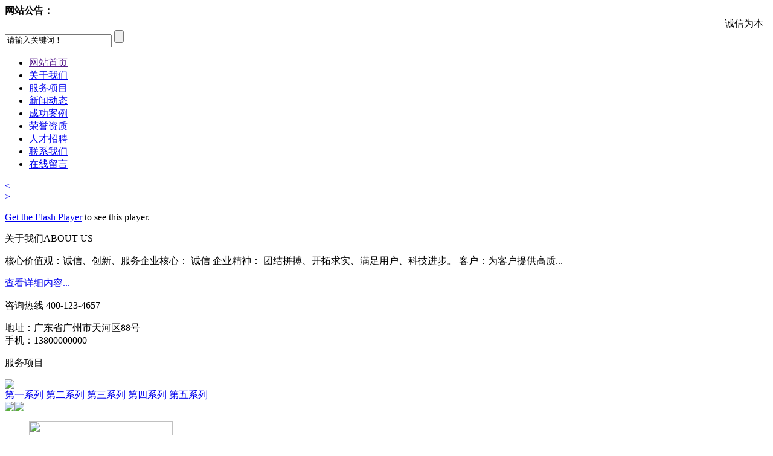

--- FILE ---
content_type: text/html; charset=utf-8
request_url: https://www.hzhbpetroleum.com/sys-nd/statics/css/style.css
body_size: 4799
content:
<!DOCTYPE html PUBLIC "-//W3C//DTD XHTML 1.0 Transitional//EN" "http://www.w3.org/TR/xhtml1/DTD/xhtml1-transitional.dtd">
<html xmlns="http://www.w3.org/1999/xhtml">
<head>
<meta http-equiv="Content-Type" content="text/html; charset=utf-8">
<title>惠州市海博油田设备服务有限公司</title>
<meta name="description" content="">
<meta name="keywords" content="">
<link href="statics/picture/favicon.ico" rel="shortcut icon" type="image/x-icon">
<meta http-equiv="X-UA-Compatible" content="IE=EmulateIE7">
<link href="statics/css/style.css" rel=stylesheet>
<link href="statics/css/jbox.css" rel=stylesheet>
<script language="JavaScript" type="text/javascript" src="statics/js/jquery.js"></script>
<script language="JavaScript" type="text/javascript" src="statics/js/functions.js"></script>
<script language="JavaScript" type="text/javascript" src="statics/js/formvalid.js"></script>
<script language="JavaScript" type="text/javascript" src="statics/js/jquery.jbox-2.3.min.js"></script>
<script language="JavaScript" type="text/javascript" src="statics/js/search.js"></script>
<script language="JavaScript" type="text/javascript" src="statics/js/menu.js"></script>
<script language="JavaScript" type="text/javascript" src="statics/js/jqselect.js"></script>
<script language="JavaScript" type="text/javascript" src="statics/js/jquery.lazyload.js"></script>
<script language="JavaScript" type="text/javascript" src="statics/js/jquery.jslides.js"></script>
<!--[if IE 6]><script type="text/javascript" src="statics/js/dd_belatedpng.js"></script><![endif]-->
<!--[if lt IE 10]><script type="text/javascript" src="/514/template/pc/skin/js/pie.js"></script><![endif]-->
<script>
$(function() {
    if (window.PIE) {
        $('.bullet').each(function() {
            PIE.attach(this);
        });
    }
});
</script>
<script type="text/javascript" src="statics/js/nf_home.js"></script>
<script type="text/javascript" src="statics/js/jquery_002.js"></script>
</head>
<body>

<div class="notice">
  <div class="main"><b>网站公告：</b>
    <marquee scrollamount="2" scrolldelay="5" onmouseout="this.start()" onmouseover="this.stop()">
    诚信为本，市场在变，诚信永远不变...    </marquee>
 
  </div>
</div>
<div class="header">
  <div class="main"> 
    <div class="search">
              <form class="sidebar-search" method="get" action="javascript:;">
         <input type="hidden" name="typeid" id="typeid" value=""><input type="hidden" name="channel" id="channel" value=""><input type="hidden" name="notypeid" id="notypeid" value=""><input type="hidden" name="flag" id="flag" value=""><input type="hidden" name="noflag" id="noflag" value="">        <input type="text" class="text" value="请输入关键词！" name="keywords" onfocus="this.value=''" onblur="if(!value){value=defaultValue}">
        <input type="submit" title="搜索" class="button" value="">
      </form>
          </div>
  </div>
</div>
<div class="banner">
  <div class="menu">
    <div class="main">
      <ul id="menu">
        <li class="cur"><a href="">网站首页</a> </li>
                <li class=""><a href="javascript:;">关于我们</a></li>
                <li class=""><a href="javascript:;">服务项目</a></li>
                <li class=""><a href="javascript:;">新闻动态</a></li>
                <li class=""><a href="javascript:;">成功案例</a></li>
                <li class=""><a href="javascript:;">荣誉资质</a></li>
                <li class=""><a href="javascript:;">人才招聘</a></li>
                <li class=""><a href="javascript:;">联系我们</a></li>
                <li class=""><a href="javascript:;">在线留言</a></li>
              </ul>
    </div>
  </div>
  <div class="main_content">
    <div class="nf_hp_kv js_nf_hp_kv">
      <div class="window js_window"> 
       
        <div style="display: none; " class="kv_item" data-bg="statics/picture/d67ae1b952d7740b55579f0548e43d99.jpg"></div>
       
        <div style="display: none; " class="kv_item" data-bg="statics/picture/d67ae1b952d7740b55579f0548e43d99.jpg"></div>
       
      </div>
    </div>
  </div>
  <div class="btn_prev js_btn_prev"><a href="javascript:;"><</a></div>
  <div class="btn_next js_btn_next"><a href="javascript:;">></a></div>
  <div class="js_nav">
    <ul>
    </ul>
  </div>
</div>

<div class="clear"></div>
<div class="row1">
  <div class="row1img"> 
    <script type="text/javascript" src="statics/js/swfobject.js"></script>
    <p id="player1"><a href="javascript:;">Get the Flash Player</a> to see this player.</p>
    <script type="text/javascript">
	var s1 = new SWFObject("statics/file/Flvplayer.swf","single","240","175","7");
	s1.addParam("allowfullscreen","true"); 
	s1.addParam("wmode","transparent");/*-------底层显示*/
	s1.addVariable("autostart","false");/*	true 为自动播放，false 为点击播放*/	
	s1.addVariable("repeat","false");
	s1.addVariable("file","/514/template/pc/skin/video/20150414164958-47697626054286960.flv");
	s1.addVariable("image","04.jpg");
	s1.addVariable("width","240");
	s1.addVariable("height","175");
	s1.write("player1");
 </script> 
  </div>
    <div class="about">
    <div class="abouttop">
      <div class="ititle"> 关于我们<font>ABOUT US</font> </div>
            <p>核心价值观：诚信、创新、服务企业核心： 诚信&nbsp;企业精神： 团结拼搏、开拓求实、满足用户、科技进步。&nbsp;客户：为客户提供高质... </p>
          </div>
    <a href="javascript:;" class="aboutmore">查看详细内容...</a> </div>
    <div class="contact">
    <p class="contel">咨询热线 <font>400-123-4657</font> </p>
    地址：广东省广州市天河区88号 <br>
    手机：13800000000 </div>
</div>
<div class="clear"></div>
<div class="case promain">
  <div class="case_t">
    <p>服务项目</p>
    <img src="statics/picture/pro_t.gif"> </div>
  <div class="pronav">  <a href="javascript:;"><font>第一系列</font></a> <a href="javascript:;"><font>第二系列</font></a> <a href="javascript:;"><font>第三系列</font></a> <a href="javascript:;"><font>第四系列</font></a> <a href="javascript:;"><font>第五系列</font></a> </div>
  <div class="slidera"> <span id="lefta" class="end"><img src="statics/picture/left.png"></span><span id="righta"><img src="statics/picture/right.png"></span> </div>
  <div class="ipro" id="ipro1">
    <ul>
      <li>
        <div class="main"> 
           
          <div class="iproli"> <a href="javascript:;" class="iproimg"><font></font><img src="statics/picture/dabc95d8f74a95fdf32f797d41b51506.jpeg" width="238" height="178"></a>
            <div class="iprotxt"> <a href="javascript:;">产品名称八</a>
              <p>广州某某保洁.是集产品研发,保洁服务为一体的大型服务机构.服......</p>
            </div>
          </div>
            
          <div class="iproli"> <a href="javascript:;" class="iproimg"><font></font><img src="statics/picture/612c64b3c5a0ac87ae1bc577c68630f1.jpeg" width="238" height="178"></a>
            <div class="iprotxt"> <a href="javascript:;">产品名称七</a>
              <p>广州某某保洁.是集产品研发,保洁服务为一体的大型服务机构.服......</p>
            </div>
          </div>
            
          <div class="iproli"> <a href="javascript:;" class="iproimg"><font></font><img src="/514/uploads/thumb/238_178/7b9badc537f2b8c30f3ed4d18870e446.jpeg" width="238" height="178"></a>
            <div class="iprotxt"> <a href="javascript:;">产品名称六</a>
              <p>广州某某保洁.是集产品研发,保洁服务为一体的大型服务机构.服......</p>
            </div>
          </div>
            
          <div class="iproli"> <a href="javascript:;" class="iproimg"><font></font><img src="statics/picture/45364f677a280c530cd0ab1f22fbea52.jpeg" width="238" height="178"></a>
            <div class="iprotxt"> <a href="javascript:;">产品名称五</a>
              <p>广州某某保洁.是集产品研发,保洁服务为一体的大型服务机构.服......</p>
            </div>
          </div>
                  </div>
      </li>
      <li>
        <div class="main"> 
           
          <div class="iproli"> <a href="javascript:;" class="iproimg"><font></font><img src="statics/picture/1c1e15081c18255533d0c2f353142ce0.jpeg" width="238" height="178"></a>
            <div class="iprotxt"> <a href="javascript:;">产品名称四</a>
              <p>广州某某保洁.是集产品研发,保洁服务为一体的大型服务机构.服......</p>
            </div>
          </div>
            
          <div class="iproli"> <a href="javascript:;" class="iproimg"><font></font><img src="/514/uploads/thumb/238_178/fe2964373e77c32ed315c7d7768d87ec.jpeg" width="238" height="178"></a>
            <div class="iprotxt"> <a href="javascript:;">产品名称三</a>
              <p>广州某某保洁.是集产品研发,保洁服务为一体的大型服务机构.服......</p>
            </div>
          </div>
            
          <div class="iproli"> <a href="javascript:;" class="iproimg"><font></font><img src="statics/picture/fe1195ecb3d9040a53b81221bf9f9529.jpeg" width="238" height="178"></a>
            <div class="iprotxt"> <a href="javascript:;">产品名称二</a>
              <p>广州某某保洁.是集产品研发,保洁服务为一体的大型服务机构.服......</p>
            </div>
          </div>
            
          <div class="iproli"> <a href="javascript:;" class="iproimg"><font></font><img src="statics/picture/a4317702b0854ffcb37295dba45fa4aa.jpeg" width="238" height="178"></a>
            <div class="iprotxt"> <a href="javascript:;">产品名称一</a>
              <p>广州某某保洁.是集产品研发,保洁服务为一体的大型服务机构.服......</p>
            </div>
          </div>
                </div>
      </li>
    </ul>
  </div>
</div>

<div class="main row2"> 
  <div class="honor">
    <div class="ititle"> <span class="fl">公司动态<font></font></span><a href="javascript:;">更多>></a> </div>
    <ul>
          
      <li><a href="javascript:;" class="honorimg"><font></font><img src="statics/picture/612c64b3c5a0ac87ae1bc577c68630f1.jpeg" width="114" height="84"></a>
        <div class="honortxt"> <a href="javascript:;">旅游市场将迎来内容红利？河马旅居想做旅游</a>
          <p>“内容为王”这句话在哪个时代都不会过时。......</p>
          <p class="time">2018-06-02</p>
        </div>
      </li>
          
      <li><a href="javascript:;" class="honorimg"><font></font><img src="statics/picture/dabc95d8f74a95fdf32f797d41b51506.jpeg" width="114" height="84"></a>
        <div class="honortxt"> <a href="javascript:;">无人便利店风口正当时，“便利家”获联创永</a>
          <p>36氪获悉，无人便利店“便利家”已获得数......</p>
          <p class="time">2018-06-02</p>
        </div>
      </li>
          
      <li><a href="javascript:;" class="honorimg"><font></font><img src="statics/picture/1019bacb64397ba5d74f34df033f5093.jpeg" width="114" height="84"></a>
        <div class="honortxt"> <a href="javascript:;">腾讯500万美元领投AI创企ObEN，进</a>
          <p>除了做基础技术的研究外，腾讯曾表示要通过......</p>
          <p class="time">2018-06-02</p>
        </div>
      </li>
          
      <li><a href="javascript:;" class="honorimg"><font></font><img src="statics/picture/1c1e15081c18255533d0c2f353142ce0.jpeg" width="114" height="84"></a>
        <div class="honortxt"> <a href="javascript:;">美业信息化规模将现，门庭管店为他们提供了</a>
          <p>数据显示，2015年，我国服务业同比增长......</p>
          <p class="time">2018-06-02</p>
        </div>
      </li>
          </ul>
  </div>
    <div class="news">
    <div class="ititle"> <span class="fl">产品FAQ<font>prodtcts</font></span><a href="javascript:;">更多>></a> </div>
    <ul id="news">
          
      <li class="cur"> <a href="javascript:;">清洁马桶小技巧</a>
        <p style="display:block">方法一：将卫生纸一张一张铺在马桶内壁上，然后喷上洗洁剂，静置一小时，再用水冲掉，最后用马桶刷轻轻刷洗即可。方法二：用纱布或旧丝袜做一个口袋，......</p>
      </li>
          
      <li> <a href="javascript:;">清洗纱窗小技巧</a>
        <p>一、无油垢1、报纸看完的报纸千万不要随手就扔了，将其蘸水整张变潮湿后，直接铺放在纱窗上，当然你可以将窗户整面拆下来；反复几次这样的行为，你会......</p>
      </li>
          
      <li> <a href="javascript:;">清洁洗衣机小技巧</a>
        <p>1.&nbsp;先往一条干毛巾上倒上200ml的米醋。2.&nbsp;然后把沾满米醋的毛巾放到洗衣机里。3.&nbsp;盖上洗衣机的盖子，按......</p>
      </li>
          </ul>
  </div>
   </div>
<div class="clear"></div>
<div class="case">
  <div class="case_t">
    <p>成功案例</p>
    <img src="statics/picture/case_t.gif"> </div>
  <div class="slider"> <span id="left" class="end"><img src="statics/picture/left.png"></span><span id="right"><img src="statics/picture/right.png"></span> </div>
  <div class="ipro" id="ipro2">
    <ul>
      <li>
        <div class="main"> 
           
          <div class="iproli"> <a href="javascript:;" class="iproimg"><font></font><img src="statics/picture/341687d061cae1721364333fe14ee506.jpeg" width="238" height="178"></a>
            <div class="iprotxt"> <a href="javascript:;">案例展示六</a>
              <p>根据使用功能的不同，物业可分为以下五类：居住物业、商业物业、......</p>
            </div>
          </div>
            
          <div class="iproli"> <a href="javascript:;" class="iproimg"><font></font><img src="statics/picture/4e8b3896827bea75e993915c2dcaa5e3.jpeg" width="238" height="178"></a>
            <div class="iprotxt"> <a href="javascript:;">案例展示五</a>
              <p>根据使用功能的不同，物业可分为以下五类：居住物业、商业物业、......</p>
            </div>
          </div>
            
          <div class="iproli"> <a href="javascript:;" class="iproimg"><font></font><img src="statics/picture/a18156f012a8acfea4e0376e91852995.jpeg" width="238" height="178"></a>
            <div class="iprotxt"> <a href="javascript:;">案例展示四</a>
              <p>根据使用功能的不同，物业可分为以下五类：居住物业、商业物业、......</p>
            </div>
          </div>
            
          <div class="iproli"> <a href="javascript:;" class="iproimg"><font></font><img src="statics/picture/034ce1ebb49861d95e65310ff4618102.jpeg" width="238" height="178"></a>
            <div class="iprotxt"> <a href="javascript:;">案例展示三</a>
              <p>根据使用功能的不同，物业可分为以下五类：居住物业、商业物业、......</p>
            </div>
          </div>
                  </div>
      </li>
      <li>
        <div class="main"> 
           
          <div class="iproli"> <a href="javascript:;" class="iproimg"><font></font><img src="statics/picture/0ebd21c4fd29ff98828c24f8d1bb4ad9.jpeg" width="238" height="178"></a>
            <div class="iprotxt"> <a href="javascript:;">案例展示二</a>
              <p>根据使用功能的不同，物业可分为以下五类：居住物业、商业物业、......</p>
            </div>
          </div>
            
          <div class="iproli"> <a href="javascript:;" class="iproimg"><font></font><img src="statics/picture/c04ad9d7c96b307268f9189ce8abbb60.jpeg" width="238" height="178"></a>
            <div class="iprotxt"> <a href="javascript:;">案例展示一</a>
              <p>根据使用功能的不同，物业可分为以下五类：居住物业、商业物业、......</p>
            </div>
          </div>
                </div>
      </li>
    </ul>
  </div>
</div>
<div class="footclear"></div>
<div class="foot">
  <div class="bootTxt">
    <div class="main"> <span>版权所有：Copyright © 2012-2028 版权所有</span><span>电话：400-123-4657</span><span>地址：广东省广州市天河区88号</span><br>
      <span>ICP备案号：<a href="https://beian.miit.gov.cn/" rel="nofollow" target="_blank"></a></span></div>
  </div>
  <div class="f_link">
    <div class="main"><span>友情链接：</span><a href="javascript:;" target="_self">微博 </a><a href="javascript:;" target="_self">淘宝 </a><a href="javascript:;" target="_self">新浪 </a><a href="javascript:;" target="_self">腾讯 </a><a href="javascript:;" target="_self">百度 </a></div>
  </div>

</div>

  
      
<script>
$(function() {
	if($(".newsview").find("img").width() > 600) {
		$(".newsview").find("img").css({"height":"auto","width":"100%"});
	}
});
</script>
</body>
</html>

--- FILE ---
content_type: text/html; charset=utf-8
request_url: https://www.hzhbpetroleum.com/sys-nd/statics/css/jbox.css
body_size: 4799
content:
<!DOCTYPE html PUBLIC "-//W3C//DTD XHTML 1.0 Transitional//EN" "http://www.w3.org/TR/xhtml1/DTD/xhtml1-transitional.dtd">
<html xmlns="http://www.w3.org/1999/xhtml">
<head>
<meta http-equiv="Content-Type" content="text/html; charset=utf-8">
<title>惠州市海博油田设备服务有限公司</title>
<meta name="description" content="">
<meta name="keywords" content="">
<link href="statics/picture/favicon.ico" rel="shortcut icon" type="image/x-icon">
<meta http-equiv="X-UA-Compatible" content="IE=EmulateIE7">
<link href="statics/css/style.css" rel=stylesheet>
<link href="statics/css/jbox.css" rel=stylesheet>
<script language="JavaScript" type="text/javascript" src="statics/js/jquery.js"></script>
<script language="JavaScript" type="text/javascript" src="statics/js/functions.js"></script>
<script language="JavaScript" type="text/javascript" src="statics/js/formvalid.js"></script>
<script language="JavaScript" type="text/javascript" src="statics/js/jquery.jbox-2.3.min.js"></script>
<script language="JavaScript" type="text/javascript" src="statics/js/search.js"></script>
<script language="JavaScript" type="text/javascript" src="statics/js/menu.js"></script>
<script language="JavaScript" type="text/javascript" src="statics/js/jqselect.js"></script>
<script language="JavaScript" type="text/javascript" src="statics/js/jquery.lazyload.js"></script>
<script language="JavaScript" type="text/javascript" src="statics/js/jquery.jslides.js"></script>
<!--[if IE 6]><script type="text/javascript" src="statics/js/dd_belatedpng.js"></script><![endif]-->
<!--[if lt IE 10]><script type="text/javascript" src="/514/template/pc/skin/js/pie.js"></script><![endif]-->
<script>
$(function() {
    if (window.PIE) {
        $('.bullet').each(function() {
            PIE.attach(this);
        });
    }
});
</script>
<script type="text/javascript" src="statics/js/nf_home.js"></script>
<script type="text/javascript" src="statics/js/jquery_002.js"></script>
</head>
<body>

<div class="notice">
  <div class="main"><b>网站公告：</b>
    <marquee scrollamount="2" scrolldelay="5" onmouseout="this.start()" onmouseover="this.stop()">
    诚信为本，市场在变，诚信永远不变...    </marquee>
 
  </div>
</div>
<div class="header">
  <div class="main"> 
    <div class="search">
              <form class="sidebar-search" method="get" action="javascript:;">
         <input type="hidden" name="typeid" id="typeid" value=""><input type="hidden" name="channel" id="channel" value=""><input type="hidden" name="notypeid" id="notypeid" value=""><input type="hidden" name="flag" id="flag" value=""><input type="hidden" name="noflag" id="noflag" value="">        <input type="text" class="text" value="请输入关键词！" name="keywords" onfocus="this.value=''" onblur="if(!value){value=defaultValue}">
        <input type="submit" title="搜索" class="button" value="">
      </form>
          </div>
  </div>
</div>
<div class="banner">
  <div class="menu">
    <div class="main">
      <ul id="menu">
        <li class="cur"><a href="">网站首页</a> </li>
                <li class=""><a href="javascript:;">关于我们</a></li>
                <li class=""><a href="javascript:;">服务项目</a></li>
                <li class=""><a href="javascript:;">新闻动态</a></li>
                <li class=""><a href="javascript:;">成功案例</a></li>
                <li class=""><a href="javascript:;">荣誉资质</a></li>
                <li class=""><a href="javascript:;">人才招聘</a></li>
                <li class=""><a href="javascript:;">联系我们</a></li>
                <li class=""><a href="javascript:;">在线留言</a></li>
              </ul>
    </div>
  </div>
  <div class="main_content">
    <div class="nf_hp_kv js_nf_hp_kv">
      <div class="window js_window"> 
       
        <div style="display: none; " class="kv_item" data-bg="statics/picture/d67ae1b952d7740b55579f0548e43d99.jpg"></div>
       
        <div style="display: none; " class="kv_item" data-bg="statics/picture/d67ae1b952d7740b55579f0548e43d99.jpg"></div>
       
      </div>
    </div>
  </div>
  <div class="btn_prev js_btn_prev"><a href="javascript:;"><</a></div>
  <div class="btn_next js_btn_next"><a href="javascript:;">></a></div>
  <div class="js_nav">
    <ul>
    </ul>
  </div>
</div>

<div class="clear"></div>
<div class="row1">
  <div class="row1img"> 
    <script type="text/javascript" src="statics/js/swfobject.js"></script>
    <p id="player1"><a href="javascript:;">Get the Flash Player</a> to see this player.</p>
    <script type="text/javascript">
	var s1 = new SWFObject("statics/file/Flvplayer.swf","single","240","175","7");
	s1.addParam("allowfullscreen","true"); 
	s1.addParam("wmode","transparent");/*-------底层显示*/
	s1.addVariable("autostart","false");/*	true 为自动播放，false 为点击播放*/	
	s1.addVariable("repeat","false");
	s1.addVariable("file","/514/template/pc/skin/video/20150414164958-47697626054286960.flv");
	s1.addVariable("image","04.jpg");
	s1.addVariable("width","240");
	s1.addVariable("height","175");
	s1.write("player1");
 </script> 
  </div>
    <div class="about">
    <div class="abouttop">
      <div class="ititle"> 关于我们<font>ABOUT US</font> </div>
            <p>核心价值观：诚信、创新、服务企业核心： 诚信&nbsp;企业精神： 团结拼搏、开拓求实、满足用户、科技进步。&nbsp;客户：为客户提供高质... </p>
          </div>
    <a href="javascript:;" class="aboutmore">查看详细内容...</a> </div>
    <div class="contact">
    <p class="contel">咨询热线 <font>400-123-4657</font> </p>
    地址：广东省广州市天河区88号 <br>
    手机：13800000000 </div>
</div>
<div class="clear"></div>
<div class="case promain">
  <div class="case_t">
    <p>服务项目</p>
    <img src="statics/picture/pro_t.gif"> </div>
  <div class="pronav">  <a href="javascript:;"><font>第一系列</font></a> <a href="javascript:;"><font>第二系列</font></a> <a href="javascript:;"><font>第三系列</font></a> <a href="javascript:;"><font>第四系列</font></a> <a href="javascript:;"><font>第五系列</font></a> </div>
  <div class="slidera"> <span id="lefta" class="end"><img src="statics/picture/left.png"></span><span id="righta"><img src="statics/picture/right.png"></span> </div>
  <div class="ipro" id="ipro1">
    <ul>
      <li>
        <div class="main"> 
           
          <div class="iproli"> <a href="javascript:;" class="iproimg"><font></font><img src="statics/picture/dabc95d8f74a95fdf32f797d41b51506.jpeg" width="238" height="178"></a>
            <div class="iprotxt"> <a href="javascript:;">产品名称八</a>
              <p>广州某某保洁.是集产品研发,保洁服务为一体的大型服务机构.服......</p>
            </div>
          </div>
            
          <div class="iproli"> <a href="javascript:;" class="iproimg"><font></font><img src="statics/picture/612c64b3c5a0ac87ae1bc577c68630f1.jpeg" width="238" height="178"></a>
            <div class="iprotxt"> <a href="javascript:;">产品名称七</a>
              <p>广州某某保洁.是集产品研发,保洁服务为一体的大型服务机构.服......</p>
            </div>
          </div>
            
          <div class="iproli"> <a href="javascript:;" class="iproimg"><font></font><img src="/514/uploads/thumb/238_178/7b9badc537f2b8c30f3ed4d18870e446.jpeg" width="238" height="178"></a>
            <div class="iprotxt"> <a href="javascript:;">产品名称六</a>
              <p>广州某某保洁.是集产品研发,保洁服务为一体的大型服务机构.服......</p>
            </div>
          </div>
            
          <div class="iproli"> <a href="javascript:;" class="iproimg"><font></font><img src="statics/picture/45364f677a280c530cd0ab1f22fbea52.jpeg" width="238" height="178"></a>
            <div class="iprotxt"> <a href="javascript:;">产品名称五</a>
              <p>广州某某保洁.是集产品研发,保洁服务为一体的大型服务机构.服......</p>
            </div>
          </div>
                  </div>
      </li>
      <li>
        <div class="main"> 
           
          <div class="iproli"> <a href="javascript:;" class="iproimg"><font></font><img src="statics/picture/1c1e15081c18255533d0c2f353142ce0.jpeg" width="238" height="178"></a>
            <div class="iprotxt"> <a href="javascript:;">产品名称四</a>
              <p>广州某某保洁.是集产品研发,保洁服务为一体的大型服务机构.服......</p>
            </div>
          </div>
            
          <div class="iproli"> <a href="javascript:;" class="iproimg"><font></font><img src="/514/uploads/thumb/238_178/fe2964373e77c32ed315c7d7768d87ec.jpeg" width="238" height="178"></a>
            <div class="iprotxt"> <a href="javascript:;">产品名称三</a>
              <p>广州某某保洁.是集产品研发,保洁服务为一体的大型服务机构.服......</p>
            </div>
          </div>
            
          <div class="iproli"> <a href="javascript:;" class="iproimg"><font></font><img src="statics/picture/fe1195ecb3d9040a53b81221bf9f9529.jpeg" width="238" height="178"></a>
            <div class="iprotxt"> <a href="javascript:;">产品名称二</a>
              <p>广州某某保洁.是集产品研发,保洁服务为一体的大型服务机构.服......</p>
            </div>
          </div>
            
          <div class="iproli"> <a href="javascript:;" class="iproimg"><font></font><img src="statics/picture/a4317702b0854ffcb37295dba45fa4aa.jpeg" width="238" height="178"></a>
            <div class="iprotxt"> <a href="javascript:;">产品名称一</a>
              <p>广州某某保洁.是集产品研发,保洁服务为一体的大型服务机构.服......</p>
            </div>
          </div>
                </div>
      </li>
    </ul>
  </div>
</div>

<div class="main row2"> 
  <div class="honor">
    <div class="ititle"> <span class="fl">公司动态<font></font></span><a href="javascript:;">更多>></a> </div>
    <ul>
          
      <li><a href="javascript:;" class="honorimg"><font></font><img src="statics/picture/612c64b3c5a0ac87ae1bc577c68630f1.jpeg" width="114" height="84"></a>
        <div class="honortxt"> <a href="javascript:;">旅游市场将迎来内容红利？河马旅居想做旅游</a>
          <p>“内容为王”这句话在哪个时代都不会过时。......</p>
          <p class="time">2018-06-02</p>
        </div>
      </li>
          
      <li><a href="javascript:;" class="honorimg"><font></font><img src="statics/picture/dabc95d8f74a95fdf32f797d41b51506.jpeg" width="114" height="84"></a>
        <div class="honortxt"> <a href="javascript:;">无人便利店风口正当时，“便利家”获联创永</a>
          <p>36氪获悉，无人便利店“便利家”已获得数......</p>
          <p class="time">2018-06-02</p>
        </div>
      </li>
          
      <li><a href="javascript:;" class="honorimg"><font></font><img src="statics/picture/1019bacb64397ba5d74f34df033f5093.jpeg" width="114" height="84"></a>
        <div class="honortxt"> <a href="javascript:;">腾讯500万美元领投AI创企ObEN，进</a>
          <p>除了做基础技术的研究外，腾讯曾表示要通过......</p>
          <p class="time">2018-06-02</p>
        </div>
      </li>
          
      <li><a href="javascript:;" class="honorimg"><font></font><img src="statics/picture/1c1e15081c18255533d0c2f353142ce0.jpeg" width="114" height="84"></a>
        <div class="honortxt"> <a href="javascript:;">美业信息化规模将现，门庭管店为他们提供了</a>
          <p>数据显示，2015年，我国服务业同比增长......</p>
          <p class="time">2018-06-02</p>
        </div>
      </li>
          </ul>
  </div>
    <div class="news">
    <div class="ititle"> <span class="fl">产品FAQ<font>prodtcts</font></span><a href="javascript:;">更多>></a> </div>
    <ul id="news">
          
      <li class="cur"> <a href="javascript:;">清洁马桶小技巧</a>
        <p style="display:block">方法一：将卫生纸一张一张铺在马桶内壁上，然后喷上洗洁剂，静置一小时，再用水冲掉，最后用马桶刷轻轻刷洗即可。方法二：用纱布或旧丝袜做一个口袋，......</p>
      </li>
          
      <li> <a href="javascript:;">清洗纱窗小技巧</a>
        <p>一、无油垢1、报纸看完的报纸千万不要随手就扔了，将其蘸水整张变潮湿后，直接铺放在纱窗上，当然你可以将窗户整面拆下来；反复几次这样的行为，你会......</p>
      </li>
          
      <li> <a href="javascript:;">清洁洗衣机小技巧</a>
        <p>1.&nbsp;先往一条干毛巾上倒上200ml的米醋。2.&nbsp;然后把沾满米醋的毛巾放到洗衣机里。3.&nbsp;盖上洗衣机的盖子，按......</p>
      </li>
          </ul>
  </div>
   </div>
<div class="clear"></div>
<div class="case">
  <div class="case_t">
    <p>成功案例</p>
    <img src="statics/picture/case_t.gif"> </div>
  <div class="slider"> <span id="left" class="end"><img src="statics/picture/left.png"></span><span id="right"><img src="statics/picture/right.png"></span> </div>
  <div class="ipro" id="ipro2">
    <ul>
      <li>
        <div class="main"> 
           
          <div class="iproli"> <a href="javascript:;" class="iproimg"><font></font><img src="statics/picture/341687d061cae1721364333fe14ee506.jpeg" width="238" height="178"></a>
            <div class="iprotxt"> <a href="javascript:;">案例展示六</a>
              <p>根据使用功能的不同，物业可分为以下五类：居住物业、商业物业、......</p>
            </div>
          </div>
            
          <div class="iproli"> <a href="javascript:;" class="iproimg"><font></font><img src="statics/picture/4e8b3896827bea75e993915c2dcaa5e3.jpeg" width="238" height="178"></a>
            <div class="iprotxt"> <a href="javascript:;">案例展示五</a>
              <p>根据使用功能的不同，物业可分为以下五类：居住物业、商业物业、......</p>
            </div>
          </div>
            
          <div class="iproli"> <a href="javascript:;" class="iproimg"><font></font><img src="statics/picture/a18156f012a8acfea4e0376e91852995.jpeg" width="238" height="178"></a>
            <div class="iprotxt"> <a href="javascript:;">案例展示四</a>
              <p>根据使用功能的不同，物业可分为以下五类：居住物业、商业物业、......</p>
            </div>
          </div>
            
          <div class="iproli"> <a href="javascript:;" class="iproimg"><font></font><img src="statics/picture/034ce1ebb49861d95e65310ff4618102.jpeg" width="238" height="178"></a>
            <div class="iprotxt"> <a href="javascript:;">案例展示三</a>
              <p>根据使用功能的不同，物业可分为以下五类：居住物业、商业物业、......</p>
            </div>
          </div>
                  </div>
      </li>
      <li>
        <div class="main"> 
           
          <div class="iproli"> <a href="javascript:;" class="iproimg"><font></font><img src="statics/picture/0ebd21c4fd29ff98828c24f8d1bb4ad9.jpeg" width="238" height="178"></a>
            <div class="iprotxt"> <a href="javascript:;">案例展示二</a>
              <p>根据使用功能的不同，物业可分为以下五类：居住物业、商业物业、......</p>
            </div>
          </div>
            
          <div class="iproli"> <a href="javascript:;" class="iproimg"><font></font><img src="statics/picture/c04ad9d7c96b307268f9189ce8abbb60.jpeg" width="238" height="178"></a>
            <div class="iprotxt"> <a href="javascript:;">案例展示一</a>
              <p>根据使用功能的不同，物业可分为以下五类：居住物业、商业物业、......</p>
            </div>
          </div>
                </div>
      </li>
    </ul>
  </div>
</div>
<div class="footclear"></div>
<div class="foot">
  <div class="bootTxt">
    <div class="main"> <span>版权所有：Copyright © 2012-2028 版权所有</span><span>电话：400-123-4657</span><span>地址：广东省广州市天河区88号</span><br>
      <span>ICP备案号：<a href="https://beian.miit.gov.cn/" rel="nofollow" target="_blank"></a></span></div>
  </div>
  <div class="f_link">
    <div class="main"><span>友情链接：</span><a href="javascript:;" target="_self">微博 </a><a href="javascript:;" target="_self">淘宝 </a><a href="javascript:;" target="_self">新浪 </a><a href="javascript:;" target="_self">腾讯 </a><a href="javascript:;" target="_self">百度 </a></div>
  </div>

</div>

  
      
<script>
$(function() {
	if($(".newsview").find("img").width() > 600) {
		$(".newsview").find("img").css({"height":"auto","width":"100%"});
	}
});
</script>
</body>
</html>

--- FILE ---
content_type: text/html; charset=utf-8
request_url: https://www.hzhbpetroleum.com/sys-nd/statics/js/jquery.jbox-2.3.min.js
body_size: 4799
content:
<!DOCTYPE html PUBLIC "-//W3C//DTD XHTML 1.0 Transitional//EN" "http://www.w3.org/TR/xhtml1/DTD/xhtml1-transitional.dtd">
<html xmlns="http://www.w3.org/1999/xhtml">
<head>
<meta http-equiv="Content-Type" content="text/html; charset=utf-8">
<title>惠州市海博油田设备服务有限公司</title>
<meta name="description" content="">
<meta name="keywords" content="">
<link href="statics/picture/favicon.ico" rel="shortcut icon" type="image/x-icon">
<meta http-equiv="X-UA-Compatible" content="IE=EmulateIE7">
<link href="statics/css/style.css" rel=stylesheet>
<link href="statics/css/jbox.css" rel=stylesheet>
<script language="JavaScript" type="text/javascript" src="statics/js/jquery.js"></script>
<script language="JavaScript" type="text/javascript" src="statics/js/functions.js"></script>
<script language="JavaScript" type="text/javascript" src="statics/js/formvalid.js"></script>
<script language="JavaScript" type="text/javascript" src="statics/js/jquery.jbox-2.3.min.js"></script>
<script language="JavaScript" type="text/javascript" src="statics/js/search.js"></script>
<script language="JavaScript" type="text/javascript" src="statics/js/menu.js"></script>
<script language="JavaScript" type="text/javascript" src="statics/js/jqselect.js"></script>
<script language="JavaScript" type="text/javascript" src="statics/js/jquery.lazyload.js"></script>
<script language="JavaScript" type="text/javascript" src="statics/js/jquery.jslides.js"></script>
<!--[if IE 6]><script type="text/javascript" src="statics/js/dd_belatedpng.js"></script><![endif]-->
<!--[if lt IE 10]><script type="text/javascript" src="/514/template/pc/skin/js/pie.js"></script><![endif]-->
<script>
$(function() {
    if (window.PIE) {
        $('.bullet').each(function() {
            PIE.attach(this);
        });
    }
});
</script>
<script type="text/javascript" src="statics/js/nf_home.js"></script>
<script type="text/javascript" src="statics/js/jquery_002.js"></script>
</head>
<body>

<div class="notice">
  <div class="main"><b>网站公告：</b>
    <marquee scrollamount="2" scrolldelay="5" onmouseout="this.start()" onmouseover="this.stop()">
    诚信为本，市场在变，诚信永远不变...    </marquee>
 
  </div>
</div>
<div class="header">
  <div class="main"> 
    <div class="search">
              <form class="sidebar-search" method="get" action="javascript:;">
         <input type="hidden" name="typeid" id="typeid" value=""><input type="hidden" name="channel" id="channel" value=""><input type="hidden" name="notypeid" id="notypeid" value=""><input type="hidden" name="flag" id="flag" value=""><input type="hidden" name="noflag" id="noflag" value="">        <input type="text" class="text" value="请输入关键词！" name="keywords" onfocus="this.value=''" onblur="if(!value){value=defaultValue}">
        <input type="submit" title="搜索" class="button" value="">
      </form>
          </div>
  </div>
</div>
<div class="banner">
  <div class="menu">
    <div class="main">
      <ul id="menu">
        <li class="cur"><a href="">网站首页</a> </li>
                <li class=""><a href="javascript:;">关于我们</a></li>
                <li class=""><a href="javascript:;">服务项目</a></li>
                <li class=""><a href="javascript:;">新闻动态</a></li>
                <li class=""><a href="javascript:;">成功案例</a></li>
                <li class=""><a href="javascript:;">荣誉资质</a></li>
                <li class=""><a href="javascript:;">人才招聘</a></li>
                <li class=""><a href="javascript:;">联系我们</a></li>
                <li class=""><a href="javascript:;">在线留言</a></li>
              </ul>
    </div>
  </div>
  <div class="main_content">
    <div class="nf_hp_kv js_nf_hp_kv">
      <div class="window js_window"> 
       
        <div style="display: none; " class="kv_item" data-bg="statics/picture/d67ae1b952d7740b55579f0548e43d99.jpg"></div>
       
        <div style="display: none; " class="kv_item" data-bg="statics/picture/d67ae1b952d7740b55579f0548e43d99.jpg"></div>
       
      </div>
    </div>
  </div>
  <div class="btn_prev js_btn_prev"><a href="javascript:;"><</a></div>
  <div class="btn_next js_btn_next"><a href="javascript:;">></a></div>
  <div class="js_nav">
    <ul>
    </ul>
  </div>
</div>

<div class="clear"></div>
<div class="row1">
  <div class="row1img"> 
    <script type="text/javascript" src="statics/js/swfobject.js"></script>
    <p id="player1"><a href="javascript:;">Get the Flash Player</a> to see this player.</p>
    <script type="text/javascript">
	var s1 = new SWFObject("statics/file/Flvplayer.swf","single","240","175","7");
	s1.addParam("allowfullscreen","true"); 
	s1.addParam("wmode","transparent");/*-------底层显示*/
	s1.addVariable("autostart","false");/*	true 为自动播放，false 为点击播放*/	
	s1.addVariable("repeat","false");
	s1.addVariable("file","/514/template/pc/skin/video/20150414164958-47697626054286960.flv");
	s1.addVariable("image","04.jpg");
	s1.addVariable("width","240");
	s1.addVariable("height","175");
	s1.write("player1");
 </script> 
  </div>
    <div class="about">
    <div class="abouttop">
      <div class="ititle"> 关于我们<font>ABOUT US</font> </div>
            <p>核心价值观：诚信、创新、服务企业核心： 诚信&nbsp;企业精神： 团结拼搏、开拓求实、满足用户、科技进步。&nbsp;客户：为客户提供高质... </p>
          </div>
    <a href="javascript:;" class="aboutmore">查看详细内容...</a> </div>
    <div class="contact">
    <p class="contel">咨询热线 <font>400-123-4657</font> </p>
    地址：广东省广州市天河区88号 <br>
    手机：13800000000 </div>
</div>
<div class="clear"></div>
<div class="case promain">
  <div class="case_t">
    <p>服务项目</p>
    <img src="statics/picture/pro_t.gif"> </div>
  <div class="pronav">  <a href="javascript:;"><font>第一系列</font></a> <a href="javascript:;"><font>第二系列</font></a> <a href="javascript:;"><font>第三系列</font></a> <a href="javascript:;"><font>第四系列</font></a> <a href="javascript:;"><font>第五系列</font></a> </div>
  <div class="slidera"> <span id="lefta" class="end"><img src="statics/picture/left.png"></span><span id="righta"><img src="statics/picture/right.png"></span> </div>
  <div class="ipro" id="ipro1">
    <ul>
      <li>
        <div class="main"> 
           
          <div class="iproli"> <a href="javascript:;" class="iproimg"><font></font><img src="statics/picture/dabc95d8f74a95fdf32f797d41b51506.jpeg" width="238" height="178"></a>
            <div class="iprotxt"> <a href="javascript:;">产品名称八</a>
              <p>广州某某保洁.是集产品研发,保洁服务为一体的大型服务机构.服......</p>
            </div>
          </div>
            
          <div class="iproli"> <a href="javascript:;" class="iproimg"><font></font><img src="statics/picture/612c64b3c5a0ac87ae1bc577c68630f1.jpeg" width="238" height="178"></a>
            <div class="iprotxt"> <a href="javascript:;">产品名称七</a>
              <p>广州某某保洁.是集产品研发,保洁服务为一体的大型服务机构.服......</p>
            </div>
          </div>
            
          <div class="iproli"> <a href="javascript:;" class="iproimg"><font></font><img src="/514/uploads/thumb/238_178/7b9badc537f2b8c30f3ed4d18870e446.jpeg" width="238" height="178"></a>
            <div class="iprotxt"> <a href="javascript:;">产品名称六</a>
              <p>广州某某保洁.是集产品研发,保洁服务为一体的大型服务机构.服......</p>
            </div>
          </div>
            
          <div class="iproli"> <a href="javascript:;" class="iproimg"><font></font><img src="statics/picture/45364f677a280c530cd0ab1f22fbea52.jpeg" width="238" height="178"></a>
            <div class="iprotxt"> <a href="javascript:;">产品名称五</a>
              <p>广州某某保洁.是集产品研发,保洁服务为一体的大型服务机构.服......</p>
            </div>
          </div>
                  </div>
      </li>
      <li>
        <div class="main"> 
           
          <div class="iproli"> <a href="javascript:;" class="iproimg"><font></font><img src="statics/picture/1c1e15081c18255533d0c2f353142ce0.jpeg" width="238" height="178"></a>
            <div class="iprotxt"> <a href="javascript:;">产品名称四</a>
              <p>广州某某保洁.是集产品研发,保洁服务为一体的大型服务机构.服......</p>
            </div>
          </div>
            
          <div class="iproli"> <a href="javascript:;" class="iproimg"><font></font><img src="/514/uploads/thumb/238_178/fe2964373e77c32ed315c7d7768d87ec.jpeg" width="238" height="178"></a>
            <div class="iprotxt"> <a href="javascript:;">产品名称三</a>
              <p>广州某某保洁.是集产品研发,保洁服务为一体的大型服务机构.服......</p>
            </div>
          </div>
            
          <div class="iproli"> <a href="javascript:;" class="iproimg"><font></font><img src="statics/picture/fe1195ecb3d9040a53b81221bf9f9529.jpeg" width="238" height="178"></a>
            <div class="iprotxt"> <a href="javascript:;">产品名称二</a>
              <p>广州某某保洁.是集产品研发,保洁服务为一体的大型服务机构.服......</p>
            </div>
          </div>
            
          <div class="iproli"> <a href="javascript:;" class="iproimg"><font></font><img src="statics/picture/a4317702b0854ffcb37295dba45fa4aa.jpeg" width="238" height="178"></a>
            <div class="iprotxt"> <a href="javascript:;">产品名称一</a>
              <p>广州某某保洁.是集产品研发,保洁服务为一体的大型服务机构.服......</p>
            </div>
          </div>
                </div>
      </li>
    </ul>
  </div>
</div>

<div class="main row2"> 
  <div class="honor">
    <div class="ititle"> <span class="fl">公司动态<font></font></span><a href="javascript:;">更多>></a> </div>
    <ul>
          
      <li><a href="javascript:;" class="honorimg"><font></font><img src="statics/picture/612c64b3c5a0ac87ae1bc577c68630f1.jpeg" width="114" height="84"></a>
        <div class="honortxt"> <a href="javascript:;">旅游市场将迎来内容红利？河马旅居想做旅游</a>
          <p>“内容为王”这句话在哪个时代都不会过时。......</p>
          <p class="time">2018-06-02</p>
        </div>
      </li>
          
      <li><a href="javascript:;" class="honorimg"><font></font><img src="statics/picture/dabc95d8f74a95fdf32f797d41b51506.jpeg" width="114" height="84"></a>
        <div class="honortxt"> <a href="javascript:;">无人便利店风口正当时，“便利家”获联创永</a>
          <p>36氪获悉，无人便利店“便利家”已获得数......</p>
          <p class="time">2018-06-02</p>
        </div>
      </li>
          
      <li><a href="javascript:;" class="honorimg"><font></font><img src="statics/picture/1019bacb64397ba5d74f34df033f5093.jpeg" width="114" height="84"></a>
        <div class="honortxt"> <a href="javascript:;">腾讯500万美元领投AI创企ObEN，进</a>
          <p>除了做基础技术的研究外，腾讯曾表示要通过......</p>
          <p class="time">2018-06-02</p>
        </div>
      </li>
          
      <li><a href="javascript:;" class="honorimg"><font></font><img src="statics/picture/1c1e15081c18255533d0c2f353142ce0.jpeg" width="114" height="84"></a>
        <div class="honortxt"> <a href="javascript:;">美业信息化规模将现，门庭管店为他们提供了</a>
          <p>数据显示，2015年，我国服务业同比增长......</p>
          <p class="time">2018-06-02</p>
        </div>
      </li>
          </ul>
  </div>
    <div class="news">
    <div class="ititle"> <span class="fl">产品FAQ<font>prodtcts</font></span><a href="javascript:;">更多>></a> </div>
    <ul id="news">
          
      <li class="cur"> <a href="javascript:;">清洁马桶小技巧</a>
        <p style="display:block">方法一：将卫生纸一张一张铺在马桶内壁上，然后喷上洗洁剂，静置一小时，再用水冲掉，最后用马桶刷轻轻刷洗即可。方法二：用纱布或旧丝袜做一个口袋，......</p>
      </li>
          
      <li> <a href="javascript:;">清洗纱窗小技巧</a>
        <p>一、无油垢1、报纸看完的报纸千万不要随手就扔了，将其蘸水整张变潮湿后，直接铺放在纱窗上，当然你可以将窗户整面拆下来；反复几次这样的行为，你会......</p>
      </li>
          
      <li> <a href="javascript:;">清洁洗衣机小技巧</a>
        <p>1.&nbsp;先往一条干毛巾上倒上200ml的米醋。2.&nbsp;然后把沾满米醋的毛巾放到洗衣机里。3.&nbsp;盖上洗衣机的盖子，按......</p>
      </li>
          </ul>
  </div>
   </div>
<div class="clear"></div>
<div class="case">
  <div class="case_t">
    <p>成功案例</p>
    <img src="statics/picture/case_t.gif"> </div>
  <div class="slider"> <span id="left" class="end"><img src="statics/picture/left.png"></span><span id="right"><img src="statics/picture/right.png"></span> </div>
  <div class="ipro" id="ipro2">
    <ul>
      <li>
        <div class="main"> 
           
          <div class="iproli"> <a href="javascript:;" class="iproimg"><font></font><img src="statics/picture/341687d061cae1721364333fe14ee506.jpeg" width="238" height="178"></a>
            <div class="iprotxt"> <a href="javascript:;">案例展示六</a>
              <p>根据使用功能的不同，物业可分为以下五类：居住物业、商业物业、......</p>
            </div>
          </div>
            
          <div class="iproli"> <a href="javascript:;" class="iproimg"><font></font><img src="statics/picture/4e8b3896827bea75e993915c2dcaa5e3.jpeg" width="238" height="178"></a>
            <div class="iprotxt"> <a href="javascript:;">案例展示五</a>
              <p>根据使用功能的不同，物业可分为以下五类：居住物业、商业物业、......</p>
            </div>
          </div>
            
          <div class="iproli"> <a href="javascript:;" class="iproimg"><font></font><img src="statics/picture/a18156f012a8acfea4e0376e91852995.jpeg" width="238" height="178"></a>
            <div class="iprotxt"> <a href="javascript:;">案例展示四</a>
              <p>根据使用功能的不同，物业可分为以下五类：居住物业、商业物业、......</p>
            </div>
          </div>
            
          <div class="iproli"> <a href="javascript:;" class="iproimg"><font></font><img src="statics/picture/034ce1ebb49861d95e65310ff4618102.jpeg" width="238" height="178"></a>
            <div class="iprotxt"> <a href="javascript:;">案例展示三</a>
              <p>根据使用功能的不同，物业可分为以下五类：居住物业、商业物业、......</p>
            </div>
          </div>
                  </div>
      </li>
      <li>
        <div class="main"> 
           
          <div class="iproli"> <a href="javascript:;" class="iproimg"><font></font><img src="statics/picture/0ebd21c4fd29ff98828c24f8d1bb4ad9.jpeg" width="238" height="178"></a>
            <div class="iprotxt"> <a href="javascript:;">案例展示二</a>
              <p>根据使用功能的不同，物业可分为以下五类：居住物业、商业物业、......</p>
            </div>
          </div>
            
          <div class="iproli"> <a href="javascript:;" class="iproimg"><font></font><img src="statics/picture/c04ad9d7c96b307268f9189ce8abbb60.jpeg" width="238" height="178"></a>
            <div class="iprotxt"> <a href="javascript:;">案例展示一</a>
              <p>根据使用功能的不同，物业可分为以下五类：居住物业、商业物业、......</p>
            </div>
          </div>
                </div>
      </li>
    </ul>
  </div>
</div>
<div class="footclear"></div>
<div class="foot">
  <div class="bootTxt">
    <div class="main"> <span>版权所有：Copyright © 2012-2028 版权所有</span><span>电话：400-123-4657</span><span>地址：广东省广州市天河区88号</span><br>
      <span>ICP备案号：<a href="https://beian.miit.gov.cn/" rel="nofollow" target="_blank"></a></span></div>
  </div>
  <div class="f_link">
    <div class="main"><span>友情链接：</span><a href="javascript:;" target="_self">微博 </a><a href="javascript:;" target="_self">淘宝 </a><a href="javascript:;" target="_self">新浪 </a><a href="javascript:;" target="_self">腾讯 </a><a href="javascript:;" target="_self">百度 </a></div>
  </div>

</div>

  
      
<script>
$(function() {
	if($(".newsview").find("img").width() > 600) {
		$(".newsview").find("img").css({"height":"auto","width":"100%"});
	}
});
</script>
</body>
</html>

--- FILE ---
content_type: text/html; charset=utf-8
request_url: https://www.hzhbpetroleum.com/sys-nd/statics/js/nf_home.js
body_size: 4799
content:
<!DOCTYPE html PUBLIC "-//W3C//DTD XHTML 1.0 Transitional//EN" "http://www.w3.org/TR/xhtml1/DTD/xhtml1-transitional.dtd">
<html xmlns="http://www.w3.org/1999/xhtml">
<head>
<meta http-equiv="Content-Type" content="text/html; charset=utf-8">
<title>惠州市海博油田设备服务有限公司</title>
<meta name="description" content="">
<meta name="keywords" content="">
<link href="statics/picture/favicon.ico" rel="shortcut icon" type="image/x-icon">
<meta http-equiv="X-UA-Compatible" content="IE=EmulateIE7">
<link href="statics/css/style.css" rel=stylesheet>
<link href="statics/css/jbox.css" rel=stylesheet>
<script language="JavaScript" type="text/javascript" src="statics/js/jquery.js"></script>
<script language="JavaScript" type="text/javascript" src="statics/js/functions.js"></script>
<script language="JavaScript" type="text/javascript" src="statics/js/formvalid.js"></script>
<script language="JavaScript" type="text/javascript" src="statics/js/jquery.jbox-2.3.min.js"></script>
<script language="JavaScript" type="text/javascript" src="statics/js/search.js"></script>
<script language="JavaScript" type="text/javascript" src="statics/js/menu.js"></script>
<script language="JavaScript" type="text/javascript" src="statics/js/jqselect.js"></script>
<script language="JavaScript" type="text/javascript" src="statics/js/jquery.lazyload.js"></script>
<script language="JavaScript" type="text/javascript" src="statics/js/jquery.jslides.js"></script>
<!--[if IE 6]><script type="text/javascript" src="statics/js/dd_belatedpng.js"></script><![endif]-->
<!--[if lt IE 10]><script type="text/javascript" src="/514/template/pc/skin/js/pie.js"></script><![endif]-->
<script>
$(function() {
    if (window.PIE) {
        $('.bullet').each(function() {
            PIE.attach(this);
        });
    }
});
</script>
<script type="text/javascript" src="statics/js/nf_home.js"></script>
<script type="text/javascript" src="statics/js/jquery_002.js"></script>
</head>
<body>

<div class="notice">
  <div class="main"><b>网站公告：</b>
    <marquee scrollamount="2" scrolldelay="5" onmouseout="this.start()" onmouseover="this.stop()">
    诚信为本，市场在变，诚信永远不变...    </marquee>
 
  </div>
</div>
<div class="header">
  <div class="main"> 
    <div class="search">
              <form class="sidebar-search" method="get" action="javascript:;">
         <input type="hidden" name="typeid" id="typeid" value=""><input type="hidden" name="channel" id="channel" value=""><input type="hidden" name="notypeid" id="notypeid" value=""><input type="hidden" name="flag" id="flag" value=""><input type="hidden" name="noflag" id="noflag" value="">        <input type="text" class="text" value="请输入关键词！" name="keywords" onfocus="this.value=''" onblur="if(!value){value=defaultValue}">
        <input type="submit" title="搜索" class="button" value="">
      </form>
          </div>
  </div>
</div>
<div class="banner">
  <div class="menu">
    <div class="main">
      <ul id="menu">
        <li class="cur"><a href="">网站首页</a> </li>
                <li class=""><a href="javascript:;">关于我们</a></li>
                <li class=""><a href="javascript:;">服务项目</a></li>
                <li class=""><a href="javascript:;">新闻动态</a></li>
                <li class=""><a href="javascript:;">成功案例</a></li>
                <li class=""><a href="javascript:;">荣誉资质</a></li>
                <li class=""><a href="javascript:;">人才招聘</a></li>
                <li class=""><a href="javascript:;">联系我们</a></li>
                <li class=""><a href="javascript:;">在线留言</a></li>
              </ul>
    </div>
  </div>
  <div class="main_content">
    <div class="nf_hp_kv js_nf_hp_kv">
      <div class="window js_window"> 
       
        <div style="display: none; " class="kv_item" data-bg="statics/picture/d67ae1b952d7740b55579f0548e43d99.jpg"></div>
       
        <div style="display: none; " class="kv_item" data-bg="statics/picture/d67ae1b952d7740b55579f0548e43d99.jpg"></div>
       
      </div>
    </div>
  </div>
  <div class="btn_prev js_btn_prev"><a href="javascript:;"><</a></div>
  <div class="btn_next js_btn_next"><a href="javascript:;">></a></div>
  <div class="js_nav">
    <ul>
    </ul>
  </div>
</div>

<div class="clear"></div>
<div class="row1">
  <div class="row1img"> 
    <script type="text/javascript" src="statics/js/swfobject.js"></script>
    <p id="player1"><a href="javascript:;">Get the Flash Player</a> to see this player.</p>
    <script type="text/javascript">
	var s1 = new SWFObject("statics/file/Flvplayer.swf","single","240","175","7");
	s1.addParam("allowfullscreen","true"); 
	s1.addParam("wmode","transparent");/*-------底层显示*/
	s1.addVariable("autostart","false");/*	true 为自动播放，false 为点击播放*/	
	s1.addVariable("repeat","false");
	s1.addVariable("file","/514/template/pc/skin/video/20150414164958-47697626054286960.flv");
	s1.addVariable("image","04.jpg");
	s1.addVariable("width","240");
	s1.addVariable("height","175");
	s1.write("player1");
 </script> 
  </div>
    <div class="about">
    <div class="abouttop">
      <div class="ititle"> 关于我们<font>ABOUT US</font> </div>
            <p>核心价值观：诚信、创新、服务企业核心： 诚信&nbsp;企业精神： 团结拼搏、开拓求实、满足用户、科技进步。&nbsp;客户：为客户提供高质... </p>
          </div>
    <a href="javascript:;" class="aboutmore">查看详细内容...</a> </div>
    <div class="contact">
    <p class="contel">咨询热线 <font>400-123-4657</font> </p>
    地址：广东省广州市天河区88号 <br>
    手机：13800000000 </div>
</div>
<div class="clear"></div>
<div class="case promain">
  <div class="case_t">
    <p>服务项目</p>
    <img src="statics/picture/pro_t.gif"> </div>
  <div class="pronav">  <a href="javascript:;"><font>第一系列</font></a> <a href="javascript:;"><font>第二系列</font></a> <a href="javascript:;"><font>第三系列</font></a> <a href="javascript:;"><font>第四系列</font></a> <a href="javascript:;"><font>第五系列</font></a> </div>
  <div class="slidera"> <span id="lefta" class="end"><img src="statics/picture/left.png"></span><span id="righta"><img src="statics/picture/right.png"></span> </div>
  <div class="ipro" id="ipro1">
    <ul>
      <li>
        <div class="main"> 
           
          <div class="iproli"> <a href="javascript:;" class="iproimg"><font></font><img src="statics/picture/dabc95d8f74a95fdf32f797d41b51506.jpeg" width="238" height="178"></a>
            <div class="iprotxt"> <a href="javascript:;">产品名称八</a>
              <p>广州某某保洁.是集产品研发,保洁服务为一体的大型服务机构.服......</p>
            </div>
          </div>
            
          <div class="iproli"> <a href="javascript:;" class="iproimg"><font></font><img src="statics/picture/612c64b3c5a0ac87ae1bc577c68630f1.jpeg" width="238" height="178"></a>
            <div class="iprotxt"> <a href="javascript:;">产品名称七</a>
              <p>广州某某保洁.是集产品研发,保洁服务为一体的大型服务机构.服......</p>
            </div>
          </div>
            
          <div class="iproli"> <a href="javascript:;" class="iproimg"><font></font><img src="/514/uploads/thumb/238_178/7b9badc537f2b8c30f3ed4d18870e446.jpeg" width="238" height="178"></a>
            <div class="iprotxt"> <a href="javascript:;">产品名称六</a>
              <p>广州某某保洁.是集产品研发,保洁服务为一体的大型服务机构.服......</p>
            </div>
          </div>
            
          <div class="iproli"> <a href="javascript:;" class="iproimg"><font></font><img src="statics/picture/45364f677a280c530cd0ab1f22fbea52.jpeg" width="238" height="178"></a>
            <div class="iprotxt"> <a href="javascript:;">产品名称五</a>
              <p>广州某某保洁.是集产品研发,保洁服务为一体的大型服务机构.服......</p>
            </div>
          </div>
                  </div>
      </li>
      <li>
        <div class="main"> 
           
          <div class="iproli"> <a href="javascript:;" class="iproimg"><font></font><img src="statics/picture/1c1e15081c18255533d0c2f353142ce0.jpeg" width="238" height="178"></a>
            <div class="iprotxt"> <a href="javascript:;">产品名称四</a>
              <p>广州某某保洁.是集产品研发,保洁服务为一体的大型服务机构.服......</p>
            </div>
          </div>
            
          <div class="iproli"> <a href="javascript:;" class="iproimg"><font></font><img src="/514/uploads/thumb/238_178/fe2964373e77c32ed315c7d7768d87ec.jpeg" width="238" height="178"></a>
            <div class="iprotxt"> <a href="javascript:;">产品名称三</a>
              <p>广州某某保洁.是集产品研发,保洁服务为一体的大型服务机构.服......</p>
            </div>
          </div>
            
          <div class="iproli"> <a href="javascript:;" class="iproimg"><font></font><img src="statics/picture/fe1195ecb3d9040a53b81221bf9f9529.jpeg" width="238" height="178"></a>
            <div class="iprotxt"> <a href="javascript:;">产品名称二</a>
              <p>广州某某保洁.是集产品研发,保洁服务为一体的大型服务机构.服......</p>
            </div>
          </div>
            
          <div class="iproli"> <a href="javascript:;" class="iproimg"><font></font><img src="statics/picture/a4317702b0854ffcb37295dba45fa4aa.jpeg" width="238" height="178"></a>
            <div class="iprotxt"> <a href="javascript:;">产品名称一</a>
              <p>广州某某保洁.是集产品研发,保洁服务为一体的大型服务机构.服......</p>
            </div>
          </div>
                </div>
      </li>
    </ul>
  </div>
</div>

<div class="main row2"> 
  <div class="honor">
    <div class="ititle"> <span class="fl">公司动态<font></font></span><a href="javascript:;">更多>></a> </div>
    <ul>
          
      <li><a href="javascript:;" class="honorimg"><font></font><img src="statics/picture/612c64b3c5a0ac87ae1bc577c68630f1.jpeg" width="114" height="84"></a>
        <div class="honortxt"> <a href="javascript:;">旅游市场将迎来内容红利？河马旅居想做旅游</a>
          <p>“内容为王”这句话在哪个时代都不会过时。......</p>
          <p class="time">2018-06-02</p>
        </div>
      </li>
          
      <li><a href="javascript:;" class="honorimg"><font></font><img src="statics/picture/dabc95d8f74a95fdf32f797d41b51506.jpeg" width="114" height="84"></a>
        <div class="honortxt"> <a href="javascript:;">无人便利店风口正当时，“便利家”获联创永</a>
          <p>36氪获悉，无人便利店“便利家”已获得数......</p>
          <p class="time">2018-06-02</p>
        </div>
      </li>
          
      <li><a href="javascript:;" class="honorimg"><font></font><img src="statics/picture/1019bacb64397ba5d74f34df033f5093.jpeg" width="114" height="84"></a>
        <div class="honortxt"> <a href="javascript:;">腾讯500万美元领投AI创企ObEN，进</a>
          <p>除了做基础技术的研究外，腾讯曾表示要通过......</p>
          <p class="time">2018-06-02</p>
        </div>
      </li>
          
      <li><a href="javascript:;" class="honorimg"><font></font><img src="statics/picture/1c1e15081c18255533d0c2f353142ce0.jpeg" width="114" height="84"></a>
        <div class="honortxt"> <a href="javascript:;">美业信息化规模将现，门庭管店为他们提供了</a>
          <p>数据显示，2015年，我国服务业同比增长......</p>
          <p class="time">2018-06-02</p>
        </div>
      </li>
          </ul>
  </div>
    <div class="news">
    <div class="ititle"> <span class="fl">产品FAQ<font>prodtcts</font></span><a href="javascript:;">更多>></a> </div>
    <ul id="news">
          
      <li class="cur"> <a href="javascript:;">清洁马桶小技巧</a>
        <p style="display:block">方法一：将卫生纸一张一张铺在马桶内壁上，然后喷上洗洁剂，静置一小时，再用水冲掉，最后用马桶刷轻轻刷洗即可。方法二：用纱布或旧丝袜做一个口袋，......</p>
      </li>
          
      <li> <a href="javascript:;">清洗纱窗小技巧</a>
        <p>一、无油垢1、报纸看完的报纸千万不要随手就扔了，将其蘸水整张变潮湿后，直接铺放在纱窗上，当然你可以将窗户整面拆下来；反复几次这样的行为，你会......</p>
      </li>
          
      <li> <a href="javascript:;">清洁洗衣机小技巧</a>
        <p>1.&nbsp;先往一条干毛巾上倒上200ml的米醋。2.&nbsp;然后把沾满米醋的毛巾放到洗衣机里。3.&nbsp;盖上洗衣机的盖子，按......</p>
      </li>
          </ul>
  </div>
   </div>
<div class="clear"></div>
<div class="case">
  <div class="case_t">
    <p>成功案例</p>
    <img src="statics/picture/case_t.gif"> </div>
  <div class="slider"> <span id="left" class="end"><img src="statics/picture/left.png"></span><span id="right"><img src="statics/picture/right.png"></span> </div>
  <div class="ipro" id="ipro2">
    <ul>
      <li>
        <div class="main"> 
           
          <div class="iproli"> <a href="javascript:;" class="iproimg"><font></font><img src="statics/picture/341687d061cae1721364333fe14ee506.jpeg" width="238" height="178"></a>
            <div class="iprotxt"> <a href="javascript:;">案例展示六</a>
              <p>根据使用功能的不同，物业可分为以下五类：居住物业、商业物业、......</p>
            </div>
          </div>
            
          <div class="iproli"> <a href="javascript:;" class="iproimg"><font></font><img src="statics/picture/4e8b3896827bea75e993915c2dcaa5e3.jpeg" width="238" height="178"></a>
            <div class="iprotxt"> <a href="javascript:;">案例展示五</a>
              <p>根据使用功能的不同，物业可分为以下五类：居住物业、商业物业、......</p>
            </div>
          </div>
            
          <div class="iproli"> <a href="javascript:;" class="iproimg"><font></font><img src="statics/picture/a18156f012a8acfea4e0376e91852995.jpeg" width="238" height="178"></a>
            <div class="iprotxt"> <a href="javascript:;">案例展示四</a>
              <p>根据使用功能的不同，物业可分为以下五类：居住物业、商业物业、......</p>
            </div>
          </div>
            
          <div class="iproli"> <a href="javascript:;" class="iproimg"><font></font><img src="statics/picture/034ce1ebb49861d95e65310ff4618102.jpeg" width="238" height="178"></a>
            <div class="iprotxt"> <a href="javascript:;">案例展示三</a>
              <p>根据使用功能的不同，物业可分为以下五类：居住物业、商业物业、......</p>
            </div>
          </div>
                  </div>
      </li>
      <li>
        <div class="main"> 
           
          <div class="iproli"> <a href="javascript:;" class="iproimg"><font></font><img src="statics/picture/0ebd21c4fd29ff98828c24f8d1bb4ad9.jpeg" width="238" height="178"></a>
            <div class="iprotxt"> <a href="javascript:;">案例展示二</a>
              <p>根据使用功能的不同，物业可分为以下五类：居住物业、商业物业、......</p>
            </div>
          </div>
            
          <div class="iproli"> <a href="javascript:;" class="iproimg"><font></font><img src="statics/picture/c04ad9d7c96b307268f9189ce8abbb60.jpeg" width="238" height="178"></a>
            <div class="iprotxt"> <a href="javascript:;">案例展示一</a>
              <p>根据使用功能的不同，物业可分为以下五类：居住物业、商业物业、......</p>
            </div>
          </div>
                </div>
      </li>
    </ul>
  </div>
</div>
<div class="footclear"></div>
<div class="foot">
  <div class="bootTxt">
    <div class="main"> <span>版权所有：Copyright © 2012-2028 版权所有</span><span>电话：400-123-4657</span><span>地址：广东省广州市天河区88号</span><br>
      <span>ICP备案号：<a href="https://beian.miit.gov.cn/" rel="nofollow" target="_blank"></a></span></div>
  </div>
  <div class="f_link">
    <div class="main"><span>友情链接：</span><a href="javascript:;" target="_self">微博 </a><a href="javascript:;" target="_self">淘宝 </a><a href="javascript:;" target="_self">新浪 </a><a href="javascript:;" target="_self">腾讯 </a><a href="javascript:;" target="_self">百度 </a></div>
  </div>

</div>

  
      
<script>
$(function() {
	if($(".newsview").find("img").width() > 600) {
		$(".newsview").find("img").css({"height":"auto","width":"100%"});
	}
});
</script>
</body>
</html>

--- FILE ---
content_type: text/html; charset=utf-8
request_url: https://www.hzhbpetroleum.com/sys-nd/statics/js/jquery_002.js
body_size: 4799
content:
<!DOCTYPE html PUBLIC "-//W3C//DTD XHTML 1.0 Transitional//EN" "http://www.w3.org/TR/xhtml1/DTD/xhtml1-transitional.dtd">
<html xmlns="http://www.w3.org/1999/xhtml">
<head>
<meta http-equiv="Content-Type" content="text/html; charset=utf-8">
<title>惠州市海博油田设备服务有限公司</title>
<meta name="description" content="">
<meta name="keywords" content="">
<link href="statics/picture/favicon.ico" rel="shortcut icon" type="image/x-icon">
<meta http-equiv="X-UA-Compatible" content="IE=EmulateIE7">
<link href="statics/css/style.css" rel=stylesheet>
<link href="statics/css/jbox.css" rel=stylesheet>
<script language="JavaScript" type="text/javascript" src="statics/js/jquery.js"></script>
<script language="JavaScript" type="text/javascript" src="statics/js/functions.js"></script>
<script language="JavaScript" type="text/javascript" src="statics/js/formvalid.js"></script>
<script language="JavaScript" type="text/javascript" src="statics/js/jquery.jbox-2.3.min.js"></script>
<script language="JavaScript" type="text/javascript" src="statics/js/search.js"></script>
<script language="JavaScript" type="text/javascript" src="statics/js/menu.js"></script>
<script language="JavaScript" type="text/javascript" src="statics/js/jqselect.js"></script>
<script language="JavaScript" type="text/javascript" src="statics/js/jquery.lazyload.js"></script>
<script language="JavaScript" type="text/javascript" src="statics/js/jquery.jslides.js"></script>
<!--[if IE 6]><script type="text/javascript" src="statics/js/dd_belatedpng.js"></script><![endif]-->
<!--[if lt IE 10]><script type="text/javascript" src="/514/template/pc/skin/js/pie.js"></script><![endif]-->
<script>
$(function() {
    if (window.PIE) {
        $('.bullet').each(function() {
            PIE.attach(this);
        });
    }
});
</script>
<script type="text/javascript" src="statics/js/nf_home.js"></script>
<script type="text/javascript" src="statics/js/jquery_002.js"></script>
</head>
<body>

<div class="notice">
  <div class="main"><b>网站公告：</b>
    <marquee scrollamount="2" scrolldelay="5" onmouseout="this.start()" onmouseover="this.stop()">
    诚信为本，市场在变，诚信永远不变...    </marquee>
 
  </div>
</div>
<div class="header">
  <div class="main"> 
    <div class="search">
              <form class="sidebar-search" method="get" action="javascript:;">
         <input type="hidden" name="typeid" id="typeid" value=""><input type="hidden" name="channel" id="channel" value=""><input type="hidden" name="notypeid" id="notypeid" value=""><input type="hidden" name="flag" id="flag" value=""><input type="hidden" name="noflag" id="noflag" value="">        <input type="text" class="text" value="请输入关键词！" name="keywords" onfocus="this.value=''" onblur="if(!value){value=defaultValue}">
        <input type="submit" title="搜索" class="button" value="">
      </form>
          </div>
  </div>
</div>
<div class="banner">
  <div class="menu">
    <div class="main">
      <ul id="menu">
        <li class="cur"><a href="">网站首页</a> </li>
                <li class=""><a href="javascript:;">关于我们</a></li>
                <li class=""><a href="javascript:;">服务项目</a></li>
                <li class=""><a href="javascript:;">新闻动态</a></li>
                <li class=""><a href="javascript:;">成功案例</a></li>
                <li class=""><a href="javascript:;">荣誉资质</a></li>
                <li class=""><a href="javascript:;">人才招聘</a></li>
                <li class=""><a href="javascript:;">联系我们</a></li>
                <li class=""><a href="javascript:;">在线留言</a></li>
              </ul>
    </div>
  </div>
  <div class="main_content">
    <div class="nf_hp_kv js_nf_hp_kv">
      <div class="window js_window"> 
       
        <div style="display: none; " class="kv_item" data-bg="statics/picture/d67ae1b952d7740b55579f0548e43d99.jpg"></div>
       
        <div style="display: none; " class="kv_item" data-bg="statics/picture/d67ae1b952d7740b55579f0548e43d99.jpg"></div>
       
      </div>
    </div>
  </div>
  <div class="btn_prev js_btn_prev"><a href="javascript:;"><</a></div>
  <div class="btn_next js_btn_next"><a href="javascript:;">></a></div>
  <div class="js_nav">
    <ul>
    </ul>
  </div>
</div>

<div class="clear"></div>
<div class="row1">
  <div class="row1img"> 
    <script type="text/javascript" src="statics/js/swfobject.js"></script>
    <p id="player1"><a href="javascript:;">Get the Flash Player</a> to see this player.</p>
    <script type="text/javascript">
	var s1 = new SWFObject("statics/file/Flvplayer.swf","single","240","175","7");
	s1.addParam("allowfullscreen","true"); 
	s1.addParam("wmode","transparent");/*-------底层显示*/
	s1.addVariable("autostart","false");/*	true 为自动播放，false 为点击播放*/	
	s1.addVariable("repeat","false");
	s1.addVariable("file","/514/template/pc/skin/video/20150414164958-47697626054286960.flv");
	s1.addVariable("image","04.jpg");
	s1.addVariable("width","240");
	s1.addVariable("height","175");
	s1.write("player1");
 </script> 
  </div>
    <div class="about">
    <div class="abouttop">
      <div class="ititle"> 关于我们<font>ABOUT US</font> </div>
            <p>核心价值观：诚信、创新、服务企业核心： 诚信&nbsp;企业精神： 团结拼搏、开拓求实、满足用户、科技进步。&nbsp;客户：为客户提供高质... </p>
          </div>
    <a href="javascript:;" class="aboutmore">查看详细内容...</a> </div>
    <div class="contact">
    <p class="contel">咨询热线 <font>400-123-4657</font> </p>
    地址：广东省广州市天河区88号 <br>
    手机：13800000000 </div>
</div>
<div class="clear"></div>
<div class="case promain">
  <div class="case_t">
    <p>服务项目</p>
    <img src="statics/picture/pro_t.gif"> </div>
  <div class="pronav">  <a href="javascript:;"><font>第一系列</font></a> <a href="javascript:;"><font>第二系列</font></a> <a href="javascript:;"><font>第三系列</font></a> <a href="javascript:;"><font>第四系列</font></a> <a href="javascript:;"><font>第五系列</font></a> </div>
  <div class="slidera"> <span id="lefta" class="end"><img src="statics/picture/left.png"></span><span id="righta"><img src="statics/picture/right.png"></span> </div>
  <div class="ipro" id="ipro1">
    <ul>
      <li>
        <div class="main"> 
           
          <div class="iproli"> <a href="javascript:;" class="iproimg"><font></font><img src="statics/picture/dabc95d8f74a95fdf32f797d41b51506.jpeg" width="238" height="178"></a>
            <div class="iprotxt"> <a href="javascript:;">产品名称八</a>
              <p>广州某某保洁.是集产品研发,保洁服务为一体的大型服务机构.服......</p>
            </div>
          </div>
            
          <div class="iproli"> <a href="javascript:;" class="iproimg"><font></font><img src="statics/picture/612c64b3c5a0ac87ae1bc577c68630f1.jpeg" width="238" height="178"></a>
            <div class="iprotxt"> <a href="javascript:;">产品名称七</a>
              <p>广州某某保洁.是集产品研发,保洁服务为一体的大型服务机构.服......</p>
            </div>
          </div>
            
          <div class="iproli"> <a href="javascript:;" class="iproimg"><font></font><img src="/514/uploads/thumb/238_178/7b9badc537f2b8c30f3ed4d18870e446.jpeg" width="238" height="178"></a>
            <div class="iprotxt"> <a href="javascript:;">产品名称六</a>
              <p>广州某某保洁.是集产品研发,保洁服务为一体的大型服务机构.服......</p>
            </div>
          </div>
            
          <div class="iproli"> <a href="javascript:;" class="iproimg"><font></font><img src="statics/picture/45364f677a280c530cd0ab1f22fbea52.jpeg" width="238" height="178"></a>
            <div class="iprotxt"> <a href="javascript:;">产品名称五</a>
              <p>广州某某保洁.是集产品研发,保洁服务为一体的大型服务机构.服......</p>
            </div>
          </div>
                  </div>
      </li>
      <li>
        <div class="main"> 
           
          <div class="iproli"> <a href="javascript:;" class="iproimg"><font></font><img src="statics/picture/1c1e15081c18255533d0c2f353142ce0.jpeg" width="238" height="178"></a>
            <div class="iprotxt"> <a href="javascript:;">产品名称四</a>
              <p>广州某某保洁.是集产品研发,保洁服务为一体的大型服务机构.服......</p>
            </div>
          </div>
            
          <div class="iproli"> <a href="javascript:;" class="iproimg"><font></font><img src="/514/uploads/thumb/238_178/fe2964373e77c32ed315c7d7768d87ec.jpeg" width="238" height="178"></a>
            <div class="iprotxt"> <a href="javascript:;">产品名称三</a>
              <p>广州某某保洁.是集产品研发,保洁服务为一体的大型服务机构.服......</p>
            </div>
          </div>
            
          <div class="iproli"> <a href="javascript:;" class="iproimg"><font></font><img src="statics/picture/fe1195ecb3d9040a53b81221bf9f9529.jpeg" width="238" height="178"></a>
            <div class="iprotxt"> <a href="javascript:;">产品名称二</a>
              <p>广州某某保洁.是集产品研发,保洁服务为一体的大型服务机构.服......</p>
            </div>
          </div>
            
          <div class="iproli"> <a href="javascript:;" class="iproimg"><font></font><img src="statics/picture/a4317702b0854ffcb37295dba45fa4aa.jpeg" width="238" height="178"></a>
            <div class="iprotxt"> <a href="javascript:;">产品名称一</a>
              <p>广州某某保洁.是集产品研发,保洁服务为一体的大型服务机构.服......</p>
            </div>
          </div>
                </div>
      </li>
    </ul>
  </div>
</div>

<div class="main row2"> 
  <div class="honor">
    <div class="ititle"> <span class="fl">公司动态<font></font></span><a href="javascript:;">更多>></a> </div>
    <ul>
          
      <li><a href="javascript:;" class="honorimg"><font></font><img src="statics/picture/612c64b3c5a0ac87ae1bc577c68630f1.jpeg" width="114" height="84"></a>
        <div class="honortxt"> <a href="javascript:;">旅游市场将迎来内容红利？河马旅居想做旅游</a>
          <p>“内容为王”这句话在哪个时代都不会过时。......</p>
          <p class="time">2018-06-02</p>
        </div>
      </li>
          
      <li><a href="javascript:;" class="honorimg"><font></font><img src="statics/picture/dabc95d8f74a95fdf32f797d41b51506.jpeg" width="114" height="84"></a>
        <div class="honortxt"> <a href="javascript:;">无人便利店风口正当时，“便利家”获联创永</a>
          <p>36氪获悉，无人便利店“便利家”已获得数......</p>
          <p class="time">2018-06-02</p>
        </div>
      </li>
          
      <li><a href="javascript:;" class="honorimg"><font></font><img src="statics/picture/1019bacb64397ba5d74f34df033f5093.jpeg" width="114" height="84"></a>
        <div class="honortxt"> <a href="javascript:;">腾讯500万美元领投AI创企ObEN，进</a>
          <p>除了做基础技术的研究外，腾讯曾表示要通过......</p>
          <p class="time">2018-06-02</p>
        </div>
      </li>
          
      <li><a href="javascript:;" class="honorimg"><font></font><img src="statics/picture/1c1e15081c18255533d0c2f353142ce0.jpeg" width="114" height="84"></a>
        <div class="honortxt"> <a href="javascript:;">美业信息化规模将现，门庭管店为他们提供了</a>
          <p>数据显示，2015年，我国服务业同比增长......</p>
          <p class="time">2018-06-02</p>
        </div>
      </li>
          </ul>
  </div>
    <div class="news">
    <div class="ititle"> <span class="fl">产品FAQ<font>prodtcts</font></span><a href="javascript:;">更多>></a> </div>
    <ul id="news">
          
      <li class="cur"> <a href="javascript:;">清洁马桶小技巧</a>
        <p style="display:block">方法一：将卫生纸一张一张铺在马桶内壁上，然后喷上洗洁剂，静置一小时，再用水冲掉，最后用马桶刷轻轻刷洗即可。方法二：用纱布或旧丝袜做一个口袋，......</p>
      </li>
          
      <li> <a href="javascript:;">清洗纱窗小技巧</a>
        <p>一、无油垢1、报纸看完的报纸千万不要随手就扔了，将其蘸水整张变潮湿后，直接铺放在纱窗上，当然你可以将窗户整面拆下来；反复几次这样的行为，你会......</p>
      </li>
          
      <li> <a href="javascript:;">清洁洗衣机小技巧</a>
        <p>1.&nbsp;先往一条干毛巾上倒上200ml的米醋。2.&nbsp;然后把沾满米醋的毛巾放到洗衣机里。3.&nbsp;盖上洗衣机的盖子，按......</p>
      </li>
          </ul>
  </div>
   </div>
<div class="clear"></div>
<div class="case">
  <div class="case_t">
    <p>成功案例</p>
    <img src="statics/picture/case_t.gif"> </div>
  <div class="slider"> <span id="left" class="end"><img src="statics/picture/left.png"></span><span id="right"><img src="statics/picture/right.png"></span> </div>
  <div class="ipro" id="ipro2">
    <ul>
      <li>
        <div class="main"> 
           
          <div class="iproli"> <a href="javascript:;" class="iproimg"><font></font><img src="statics/picture/341687d061cae1721364333fe14ee506.jpeg" width="238" height="178"></a>
            <div class="iprotxt"> <a href="javascript:;">案例展示六</a>
              <p>根据使用功能的不同，物业可分为以下五类：居住物业、商业物业、......</p>
            </div>
          </div>
            
          <div class="iproli"> <a href="javascript:;" class="iproimg"><font></font><img src="statics/picture/4e8b3896827bea75e993915c2dcaa5e3.jpeg" width="238" height="178"></a>
            <div class="iprotxt"> <a href="javascript:;">案例展示五</a>
              <p>根据使用功能的不同，物业可分为以下五类：居住物业、商业物业、......</p>
            </div>
          </div>
            
          <div class="iproli"> <a href="javascript:;" class="iproimg"><font></font><img src="statics/picture/a18156f012a8acfea4e0376e91852995.jpeg" width="238" height="178"></a>
            <div class="iprotxt"> <a href="javascript:;">案例展示四</a>
              <p>根据使用功能的不同，物业可分为以下五类：居住物业、商业物业、......</p>
            </div>
          </div>
            
          <div class="iproli"> <a href="javascript:;" class="iproimg"><font></font><img src="statics/picture/034ce1ebb49861d95e65310ff4618102.jpeg" width="238" height="178"></a>
            <div class="iprotxt"> <a href="javascript:;">案例展示三</a>
              <p>根据使用功能的不同，物业可分为以下五类：居住物业、商业物业、......</p>
            </div>
          </div>
                  </div>
      </li>
      <li>
        <div class="main"> 
           
          <div class="iproli"> <a href="javascript:;" class="iproimg"><font></font><img src="statics/picture/0ebd21c4fd29ff98828c24f8d1bb4ad9.jpeg" width="238" height="178"></a>
            <div class="iprotxt"> <a href="javascript:;">案例展示二</a>
              <p>根据使用功能的不同，物业可分为以下五类：居住物业、商业物业、......</p>
            </div>
          </div>
            
          <div class="iproli"> <a href="javascript:;" class="iproimg"><font></font><img src="statics/picture/c04ad9d7c96b307268f9189ce8abbb60.jpeg" width="238" height="178"></a>
            <div class="iprotxt"> <a href="javascript:;">案例展示一</a>
              <p>根据使用功能的不同，物业可分为以下五类：居住物业、商业物业、......</p>
            </div>
          </div>
                </div>
      </li>
    </ul>
  </div>
</div>
<div class="footclear"></div>
<div class="foot">
  <div class="bootTxt">
    <div class="main"> <span>版权所有：Copyright © 2012-2028 版权所有</span><span>电话：400-123-4657</span><span>地址：广东省广州市天河区88号</span><br>
      <span>ICP备案号：<a href="https://beian.miit.gov.cn/" rel="nofollow" target="_blank"></a></span></div>
  </div>
  <div class="f_link">
    <div class="main"><span>友情链接：</span><a href="javascript:;" target="_self">微博 </a><a href="javascript:;" target="_self">淘宝 </a><a href="javascript:;" target="_self">新浪 </a><a href="javascript:;" target="_self">腾讯 </a><a href="javascript:;" target="_self">百度 </a></div>
  </div>

</div>

  
      
<script>
$(function() {
	if($(".newsview").find("img").width() > 600) {
		$(".newsview").find("img").css({"height":"auto","width":"100%"});
	}
});
</script>
</body>
</html>